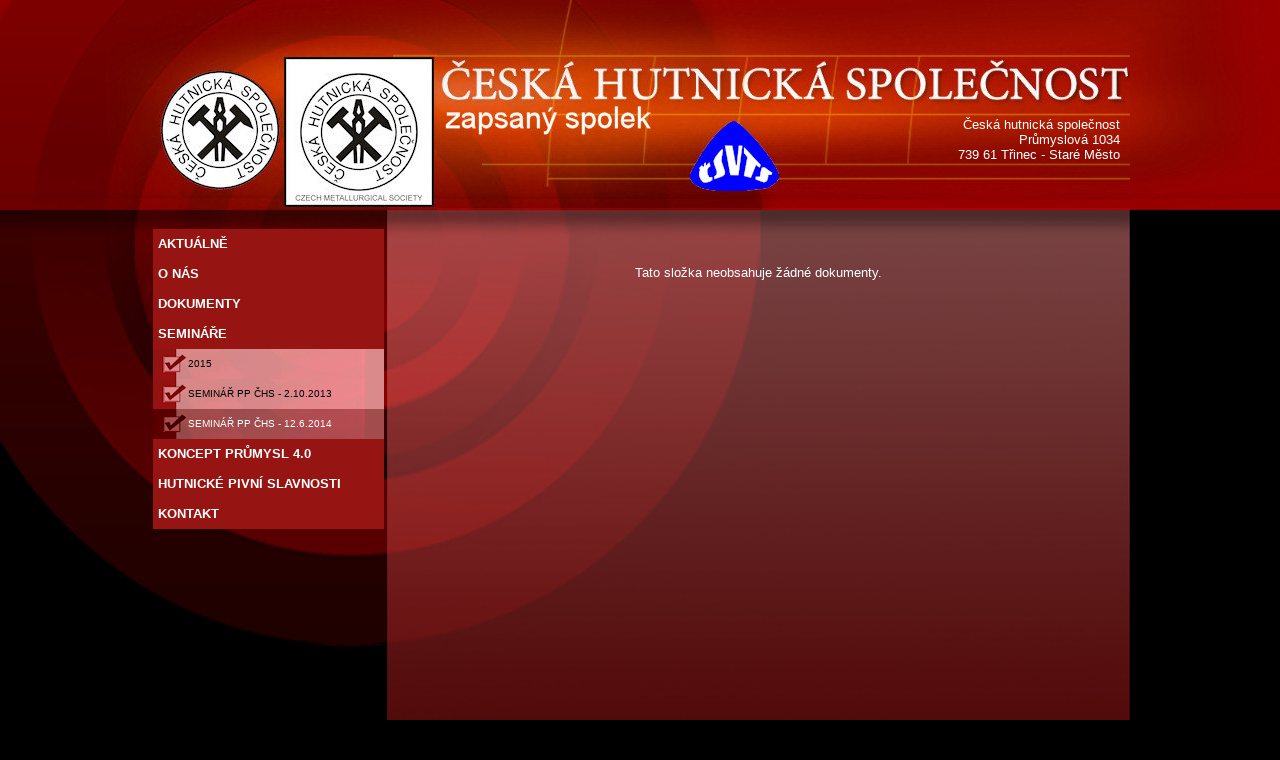

--- FILE ---
content_type: text/html
request_url: https://hutnickaspol.cz/dokumenty%5B1170%5D-%5Bcz%5D-seminar-pp-chs---12.6.2014
body_size: 1136
content:
<!DOCTYPE HTML PUBLIC "-//W3C//DTD HTML 4.01 Transitional//EN" "http://www.w3.org/TR/html4/loose.dtd">
<html>
<head>
<link rel="shortcut icon" href="">
<meta http-equiv="Content-Type" content="text/html; charset=utf-8">
<meta http-equiv="Content-language" content="cs">
<META NAME="description"CONTENT="ČESKÁ HUTNICKÁ SPOLEČNOST">
<META NAME="keywords" CONTENT="ČESKÁ HUTNICKÁ SPOLEČNOST">
<META NAME="author" content="marektom@centrum.cz">
<META NAME="copyright" content="marektom@centrum.cz">
<meta name="robots" content="all,follow">
<meta name="googlebot" content= "index,follow,snippet,archive">
<title>ČESKÁ HUTNICKÁ SPOLEČNOST</title>
<link rel="stylesheet" href="hutnickaspol_cz/css/style2.css" type="text/css" media="screen">
<link rel="stylesheet" href="css/jquery.lightbox-0.5.css" type="text/css" media="screen" />
<link rel="stylesheet" href="css/jquery-ui-1.10.3.custom.min.css" type="text/css" media="screen" />

<script type="text/javascript" src="js/image_preview.js" language="javascript" ></script>
<script type="text/javascript" src="js/jquery-1.9.1.min.js"></script>
<script type="text/javascript" src="js/jquery-ui-1.10.3.custom.min.js"></script>
<script type="text/javascript" src="js/jquery.lightbox-0.5.min.js"></script>
<script type="text/javascript" src="js/jquery.validate.min.js"></script>

<script type="text/javascript">
	$(function() {
		$('a[rel^="lightbox"]').lightBox();
		$("#arrivaldate").datepicker({ dateFormat: 'dd.mm.yy'});
		$("#departuredate").datepicker({ dateFormat: 'dd.mm.yy'});
		
	});
</script>
<body>
    <div id="page">
    <div id="header">
    <div id="kontakt">
    Česká hutnická společnost<br>
    Průmyslová 1034<br>
    739 61 Třinec - Staré Město<br>
    <!--<a href="http://hutnickaspol.cz/?LANG=cz"><img src="hutnickaspol_cz/images/cz.gif"></a>
    <a href="http://hutnickaspol.cz/?LANG=en"><img src="hutnickaspol_cz/images/en.gif"></a>-->
    </div>
    </div>
    <div id="leftpanel">
    <div id="vert_menu"><ul><li class="menuitem0" style="padding-left:0px"><a href="dokumenty[1178]-[cz]-aktualne" style="margin-left:Xpx;">AKTUÁLNĚ&nbsp;</a></li><li class="menuitem0" style="padding-left:0px"><a href="dokumenty[1152]-[cz]-o-nas" style="margin-left:Xpx;">O NÁS&nbsp;</a></li><li class="menuitem0" style="padding-left:0px"><a href="dokumenty[1197]-[cz]-stanovy-spolku" style="margin-left:Xpx;">DOKUMENTY&nbsp;</a></li><li class="menuitem0" style="padding-left:0px"><a href="dokumenty[1196]-[cz]-2015" style="margin-left:Xpx;">SEMINÁŘE&nbsp;</a></li><li class="menuitem1" style="padding-left:30px"><a href="dokumenty[1196]-[cz]-2015" style="margin-left:Xpx;">2015&nbsp;</a></li><li class="menuitem1" style="padding-left:30px"><a href="dokumenty[1124]-[cz]-seminar-pp-chs---2.10.2013" style="margin-left:Xpx;">SEMINÁŘ PP ČHS - 2.10.2013&nbsp;</a></li><li class="selectedmenuitem1" style="padding-left:30px"><a href="dokumenty[1170]-[cz]-seminar-pp-chs---12.6.2014" style="margin-left:Xpx;">SEMINÁŘ PP ČHS - 12.6.2014&nbsp;</a></li><li class="menuitem0" style="padding-left:0px"><a href="dokumenty[1199]-[cz]-koncept-prumysl-4.0" style="margin-left:Xpx;">KONCEPT PRŮMYSL 4.0&nbsp;</a></li><li class="menuitem0" style="padding-left:0px"><a href="dokumenty[1207]-[cz]-informace" style="margin-left:Xpx;">HUTNICKÉ PIVNÍ SLAVNOSTI&nbsp;</a></li><li class="menuitem0" style="padding-left:0px"><a href="dokumenty[1122]-[cz]-kontakt" style="margin-left:Xpx;">KONTAKT&nbsp;</a></li></ul></div>
    </div>
    <div id="content">
    <div class="padd">
  
<div class="padd"><br><div align="center">Tato složka neobsahuje žádné dokumenty.</div></div></div><!--padd-->
</div><!--content-->
<div class="cleaner"></div>
</div><!--page-->
<div id="administrace"><a href="administrace-login">administrace</a></div>
</body>
</html>

--- FILE ---
content_type: text/css
request_url: https://hutnickaspol.cz/hutnickaspol_cz/css/style2.css
body_size: 874
content:
html{
		height: 100%;
}

.cleaner{
	clear:both;
}


body {
  
	font: 80% "MS Sans Serif", Geneva, sans-serif;
	color: white;
	text-align: center;
	background-color: black;
	background-image: url(../images/body_back.jpg);
	background-position: top center;
	background-repeat: no-repeat;
	margin: 0px;
	
}

#page{
	width: 980px;
	margin: 0px auto;
	text-align: left;
	background-image: url(../images/page_back.gif);
	background-position: top left;
	background-repeat: repeat-y;
	min-height: 600px;
	_height: 600px;
	
}
#header{
	width: 100%;
	height: 210px;
	background-image: url(../images/header.jpg);
	background-position: top center;
	background-repeat: no-repeat;
	padding: 0px;
}
#kontakt{
	float:right;
	padding-top: 117px;
	padding-right: 10px;	
	width: 200px;
	text-align: right;
}
#kontakt a img{
	padding-top: 22px;
	padding-left: 10px;
	border: 0px;
}

#leftpanel{
	width: 237px;
	min-height:664px;
	_height: 664px;
	float: left;
	background-image: url(../images/left_panel_back.jpg);
	background-position: top center;
	background-repeat: no-repeat;
	
}

#content{
	width: 743px;
	min-height: 664px;
	_height: 664px;
	float: left;
	background-image: url(../images/content_back.jpg);
	background-position: top center;
	background-repeat: no-repeat;
	color: white;
	
}
.padd{
	padding:20px;
	text-align: justify;
}

#vert_menu{
	width: 100%;
}
	
#vert_menu ul{
	padding-top:6px;
	padding-left:3px;
	padding-right:3px;
	list-style:none;
}


#vert_menu li {
	
}

#vert_menu li.menuitem0 {
	font-weight: bolder;
	background-color: #961512;
	color:white;
}
#vert_menu li.menuitem0:hover, #vert_menu li.selectedmenuitem0{
	font-weight: bolder;
	background-color: #333333;
	color:white;
}
#vert_menu li.menuitem0 a{
color: white;
}

#vert_menu li.menuitem1 {
	background-image: url(../images/2menuitem_back.gif);
	background-repeat:  no-repeat;
	background-position: top left;
}

#vert_menu li.menuitem1:hover,#vert_menu li.selectedmenuitem1 {
	background-image: url(../images/2menuitem_back_on.gif);
}

#vert_menu li.menuitem1 a{
	color: black;
	font-stretch: condensed;
	font-size: 10px;		

}

#vert_menu li.menuitem1 a:hover, #vert_menu li.selectedmenuitem1 a{
	color: white;
	font-size: 10px;		
}

#vert_menu li.menuitem2 {
	background-image: url(../images/menuitem2_back.gif);
	background-repeat:  no-repeat;
	background-position: top left;
}

#vert_menu li.menuitem2:hover,#vert_menu li.selectedmenuitem2 {
	background-image: url(../images/menuitem2_back_on.gif);
}

#vert_menu li.menuitem2 a{
	color: black;
	font-stretch: condensed;
	font-size: 10px;		
}

#vert_menu li.menuitem2 a:hover, #vert_menu li.selectedmenuitem2 a{
	color: white;
	font-size: 10px;		
}

a{
	color:white;
}




#vert_menu li a{
	line-height: 30px;
	word-wrap: true;
	display:block;
	text-decoration: none;
	padding-left:5px;
}

h1{
	font-size: 140%;
	font-weight: normal;
	
	padding-bottom: 20px; 
}
h2{
	font-size: 120%;
	font-weight: normal;
}

th{
	font-weight: bolder;
	padding: 5px;
	background-color:#961512;
}

td{
	padding: 5px;
	border-bottom: 1px solid #961512;
}
td.caption{
	text-align:right;
}

div.uspech{
	width:98%;
	font-size: 140%;
	background-color:green;
	color:white;
	text-align:center;
	padding:10px;
}

div.chyba{
	width:98%;
	font-size: 140%;
	background-color:red;
	color:white;
	text-align:center;
	padding:10px;
}

#strankovani{
	display: block;
	clear: both;
}


#strankovani ul{
	list-style: none;
	display:block;
}

#strankovani li{
	display: inline;
	border: 1px solid #cccccc;
	width: 18px;
	height: 18px;
	line-height: 18px;
	margin-left: 2px;
	text-align:  center;
	float: left;
}

#strankovani li a {
	text-align: center;
	display: block;
	height: 100%;
	width:100%;
	line-height: 18px;
	background-color: white;
	color: black;
	text-decoration: none;
}

#strankovani li a:hover {
	background-color: white;
}